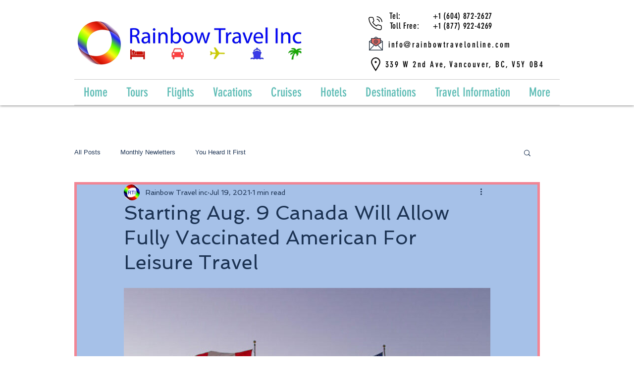

--- FILE ---
content_type: text/css; charset=utf-8
request_url: https://www.rainbowtravelonline.com/_serverless/pro-gallery-css-v4-server/layoutCss?ver=2&id=18nnv-not-scoped&items=3656_830_526&container=612_740_500_720&options=gallerySizeType:px%7CenableInfiniteScroll:true%7CtitlePlacement:SHOW_ON_HOVER%7CarrowsSize:23%7CslideshowInfoSize:0%7CgalleryLayout:9%7CisVertical:false%7CgallerySizePx:300%7CcubeType:fill%7CgalleryThumbnailsAlignment:none
body_size: -163
content:
#pro-gallery-18nnv-not-scoped .pro-gallery-parent-container{ width: 740px !important; height: 500px !important; } #pro-gallery-18nnv-not-scoped [data-hook="item-container"][data-idx="0"].gallery-item-container{opacity: 1 !important;display: block !important;transition: opacity .2s ease !important;top: 0px !important;left: 0px !important;right: auto !important;height: 500px !important;width: 740px !important;} #pro-gallery-18nnv-not-scoped [data-hook="item-container"][data-idx="0"] .gallery-item-common-info-outer{height: 100% !important;} #pro-gallery-18nnv-not-scoped [data-hook="item-container"][data-idx="0"] .gallery-item-common-info{height: 100% !important;width: 100% !important;} #pro-gallery-18nnv-not-scoped [data-hook="item-container"][data-idx="0"] .gallery-item-wrapper{width: 740px !important;height: 500px !important;margin: 0 !important;} #pro-gallery-18nnv-not-scoped [data-hook="item-container"][data-idx="0"] .gallery-item-content{width: 740px !important;height: 500px !important;margin: 0px 0px !important;opacity: 1 !important;} #pro-gallery-18nnv-not-scoped [data-hook="item-container"][data-idx="0"] .gallery-item-hover{width: 740px !important;height: 500px !important;opacity: 1 !important;} #pro-gallery-18nnv-not-scoped [data-hook="item-container"][data-idx="0"] .item-hover-flex-container{width: 740px !important;height: 500px !important;margin: 0px 0px !important;opacity: 1 !important;} #pro-gallery-18nnv-not-scoped [data-hook="item-container"][data-idx="0"] .gallery-item-wrapper img{width: 100% !important;height: 100% !important;opacity: 1 !important;} #pro-gallery-18nnv-not-scoped .pro-gallery-prerender{height:500px !important;}#pro-gallery-18nnv-not-scoped {height:500px !important; width:740px !important;}#pro-gallery-18nnv-not-scoped .pro-gallery-margin-container {height:500px !important;}#pro-gallery-18nnv-not-scoped .one-row:not(.thumbnails-gallery) {height:500px !important; width:740px !important;}#pro-gallery-18nnv-not-scoped .one-row:not(.thumbnails-gallery) .gallery-horizontal-scroll {height:500px !important;}#pro-gallery-18nnv-not-scoped .pro-gallery-parent-container:not(.gallery-slideshow) [data-hook=group-view] .item-link-wrapper::before {height:500px !important; width:740px !important;}#pro-gallery-18nnv-not-scoped .pro-gallery-parent-container {height:500px !important; width:740px !important;}